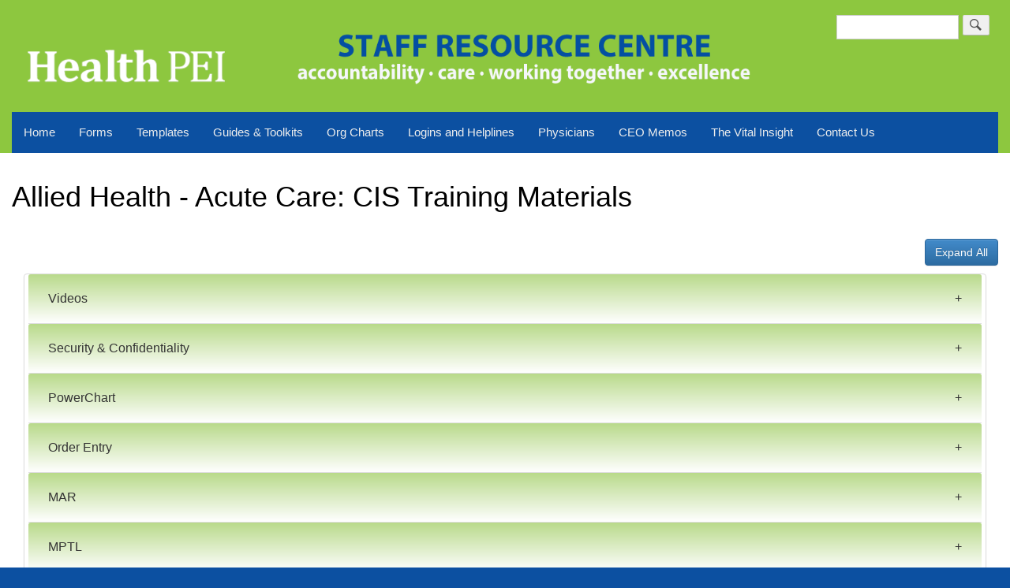

--- FILE ---
content_type: text/html; charset=UTF-8
request_url: https://src.healthpei.ca/allied-health-acute-care-cis-training-materials
body_size: 9931
content:
<!DOCTYPE html>
<html lang="en" dir="ltr" prefix="content: http://purl.org/rss/1.0/modules/content/  dc: http://purl.org/dc/terms/  foaf: http://xmlns.com/foaf/0.1/  og: http://ogp.me/ns#  rdfs: http://www.w3.org/2000/01/rdf-schema#  schema: http://schema.org/  sioc: http://rdfs.org/sioc/ns#  sioct: http://rdfs.org/sioc/types#  skos: http://www.w3.org/2004/02/skos/core#  xsd: http://www.w3.org/2001/XMLSchema# ">
  <head>
    <meta charset="utf-8" />
<meta name="Generator" content="Drupal 10 (https://www.drupal.org)" />
<meta name="MobileOptimized" content="width" />
<meta name="HandheldFriendly" content="true" />
<meta name="viewport" content="width=device-width, initial-scale=1.0" />
<link rel="icon" href="/sites/src.healthpei.ca/files/favicon.ico" type="image/vnd.microsoft.icon" />
<link rel="alternate" hreflang="en" href="http://src.healthpei.ca/allied-health-acute-care-cis-training-materials" />
<link rel="canonical" href="http://src.healthpei.ca/allied-health-acute-care-cis-training-materials" />
<link rel="shortlink" href="http://src.healthpei.ca/node/751" />
<script src="/sites/src.healthpei.ca/files/google_tag/primary/google_tag.script.js?t8wvra" defer></script>

    <title>Allied Health - Acute Care: CIS Training Materials | Health PEI | Staff Resource Centre</title>
    <link rel="stylesheet" media="all" href="/sites/src.healthpei.ca/files/css/css_f7HhydQSe_yqxFk7VGPdRGE0ApJtjgVQ68gEkLoHKuE.css?delta=0&amp;language=en&amp;theme=pei_custom&amp;include=[base64]" />
<link rel="stylesheet" media="all" href="/sites/src.healthpei.ca/modules/bootstrap_paragraphs/css/bootstrap-paragraphs-accordion.min.css?t8wvra" />
<link rel="stylesheet" media="all" href="/sites/src.healthpei.ca/files/css/css_hu2pNzsM44MSCe90wxop3D4nz-g1uG556fScOJjxbkw.css?delta=2&amp;language=en&amp;theme=pei_custom&amp;include=[base64]" />
<link rel="stylesheet" media="all" href="/sites/src.healthpei.ca/files/css/css_dqh3r8mSmLGXTRw6psD-sLu2BGNWOC0kr8KYkLzKGBs.css?delta=3&amp;language=en&amp;theme=pei_custom&amp;include=[base64]" />
<link rel="stylesheet" media="print" href="/sites/src.healthpei.ca/files/css/css_NOklt7KMyzAbd6HsuFRz1hJyljVTBlptW9DOi-scq8o.css?delta=4&amp;language=en&amp;theme=pei_custom&amp;include=[base64]" />

    <script src="https://use.fontawesome.com/releases/v6.7.2/js/all.js" defer crossorigin="anonymous"></script>
<script src="https://use.fontawesome.com/releases/v5.0.1/js/v4-shims.js" defer crossorigin="anonymous"></script>

  <script>var __uzdbm_1 = "a4bd15aa-e98c-45ff-bfb5-3aa1eb4a56b8";var __uzdbm_2 = "NWRlNjEwY2UtZGp1Mi00MDJjLTg0MzAtYjRiMmNhYjUzNWQzJDMuMTM3LjE0NC4zMQ==";var __uzdbm_3 = "7f9000a4bd15aa-e98c-45ff-bfb5-3aa1eb4a56b81-17688693312260-0007395660cd156ce8710";var __uzdbm_4 = "false";var __uzdbm_5 = "uzmx";var __uzdbm_6 = "7f9000d668b123-7ef4-4c1a-a3c8-99a968a9985d1-17688693312270-d91f34330e8d8bb410";var __uzdbm_7 = "healthpei.ca";</script> <script>   (function (w, d, e, u, c, g, a, b) {     w["SSJSConnectorObj"] = w["SSJSConnectorObj"] || {       ss_cid: c,       domain_info: "auto",     };     w[g] = function (i, j) {       w["SSJSConnectorObj"][i] = j;     };     a = d.createElement(e);     a.async = true;     if (       navigator.userAgent.indexOf('MSIE') !== -1 ||       navigator.appVersion.indexOf('Trident/') > -1     ) {       u = u.replace("/advanced/", "/advanced/ie/");     }     a.src = u;     b = d.getElementsByTagName(e)[0];     b.parentNode.insertBefore(a, b);   })(     window, document, "script", "https://src.healthpei.ca/18f5227b-e27b-445a-a53f-f845fbe69b40/stormcaster.js", "dju4", "ssConf"   );   ssConf("c1", "https://src.healthpei.ca");   ssConf("c3", "c99a4269-161c-4242-a3f0-28d44fa6ce24");   ssConf("au", "src.healthpei.ca");   ssConf("cu", "validate.perfdrive.com, ssc"); </script></head>
  <body class="layout-no-sidebars has-featured-top path-node page-node-type-page">
        <a href="#main-content" class="visually-hidden focusable skip-link">
      Skip to main content
    </a>
    <noscript><iframe src="https://www.googletagmanager.com/ns.html?id=GTM-N5DL8SK" height="0" width="0" style="display:none;visibility:hidden"></iframe></noscript>
      <div class="dialog-off-canvas-main-canvas" data-off-canvas-main-canvas>
    <div id="page-wrapper">
  <div id="page">
    <header id="header" class="header" role="banner" aria-label="Site header">
      <div class="section layout-container clearfix">
        
          <div class="clearfix region region-header">
    <div class="search-block-form block block-search container-inline" data-drupal-selector="search-block-form" id="block-pei-custom-search" role="search">
  
      <h2>Search</h2>
    
    <div class="content container-inline">
        <form action="/search/node" method="get" id="search-block-form" accept-charset="UTF-8" class="search-form search-block-form">
  <div class="js-form-item form-item js-form-type-search form-type-search js-form-item-keys form-item-keys form-no-label">
      <label for="edit-keys--2" class="visually-hidden">Search</label>
        <input title="Enter the terms you wish to search for." data-drupal-selector="edit-keys" type="search" id="edit-keys--2" name="keys" value="" size="15" maxlength="128" class="form-search" />

        </div>
<div data-drupal-selector="edit-actions" class="form-actions js-form-wrapper form-wrapper" id="edit-actions"><input class="search-form__submit button js-form-submit form-submit" data-drupal-selector="edit-submit" type="submit" id="edit-submit--3" value="Search" />
</div>

</form>

  
  </div>
</div>
<div id="block-pei-custom-branding" class="clearfix site-branding block block-system block-system-branding-block">
  
    
        <a href="/" title="Home" rel="home" class="site-branding__logo">
      <img src="/sites/src.healthpei.ca/files/hpei%20logo%281%29.png" alt="Home" />
    </a>
    </div>
<div id="block-logosrc" class="site-branding block block-block-content block-block-content9988174f-9670-48a0-a5aa-1dbe113b8405">
  
      <h2>LogoSRC</h2>
    
      <div class="content">
      
            <div class="clearfix text-formatted field field--name-body field--type-text-with-summary field--label-hidden field__item"><p><img alt data-entity-type="file" data-entity-uuid="88a60367-20a8-4a0d-b561-0fa1763bd508" height="117" src="/sites/src.healthpei.ca/files/SRC%20Banner%20Text_Revised_2025-01-05.png" width="700" loading="lazy"></p>
</div>
      
    </div>
  </div>

  </div>

	  <div class="region region-primary-menu">
    <div id="block-mainnavigation" class="block block-superfish block-superfishmain">
  
    
      <div class="content">
      
<ul id="superfish-main" class="menu sf-menu sf-main sf-horizontal sf-style-black">
  
<li id="main-standardfront-page" class="sf-depth-1 sf-no-children"><a href="/" class="sf-depth-1">Home</a></li><li id="main-menu-link-content7317099d-60ad-4387-ad93-f6071977e038" class="sf-depth-1 sf-no-children"><a href="/forms" class="sf-depth-1">Forms</a></li><li id="main-menu-link-content34c22909-cdfe-4be0-a87a-9aa7e8ad2e7d" class="sf-depth-1 sf-no-children"><a href="/templates" class="sf-depth-1">Templates</a></li><li id="main-menu-link-content1b8c2544-3393-4dec-abdd-e2dd839d06f3" class="sf-depth-1 sf-no-children"><a href="/guides-toolkits" class="sf-depth-1">Guides &amp; Toolkits</a></li><li id="main-menu-link-content122ba107-80c8-46d3-ae5b-b68b747bb4f5" class="sf-depth-1 sf-no-children"><a href="/org-charts" class="sf-depth-1">Org Charts</a></li><li id="main-menu-link-content05416383-6724-42b5-84c8-01394c71f47d" class="sf-depth-1 sf-no-children"><a href="/logins-and-helplines" title="Links to PDMS (Medworxx), Insite, and Translation Services" class="sf-depth-1">Logins and Helplines</a></li><li id="main-menu-link-content56b4d748-4fb2-429a-bfe6-62064de8d26e" class="sf-depth-1 sf-no-children"><a href="/physicians" class="sf-depth-1">Physicians</a></li><li id="main-menu-link-content84c0db23-04f9-4f01-9fb5-9e5db9354d7f" class="sf-depth-1 sf-no-children"><a href="/ceo-memos" title="CEO Notes" class="sf-depth-1">CEO Memos</a></li><li id="main-menu-link-content2a37dc6f-b6dd-4c4f-8199-96bff20ed49c" class="sf-depth-1 sf-no-children"><a href="https://src.healthpei.ca/vital-insight" class="sf-depth-1 sf-external">The Vital Insight</a></li><li id="main-menu-link-contentb53e291c-28bd-4fa0-b277-0d69bc1d49fa" class="sf-depth-1 sf-no-children"><a href="/contact-us" class="sf-depth-1">Contact Us</a></li>
</ul>

    </div>
  </div>

  </div>

      </div>
    </header>
          <div class="highlighted">
        <aside class="layout-container section clearfix" role="complementary">
            <div class="region region-highlighted">
    <div data-drupal-messages-fallback class="hidden"></div>

  </div>

        </aside>
      </div>
                <div id="main-wrapper" class="layout-main-wrapper layout-container clearfix">
          <div id="main" class="layout-main clearfix">
              <div class="container-widget">
            <!-- Start Top Widget -->
                  <!--End Top Widget -->
        </div>
        </div>

      <div id="main" class="layout-main clearfix">
        
        <main id="content" class="column main-content" role="main">
          <section class="section">
            <a id="main-content" tabindex="-1"></a>
              <div class="region region-content">
    <div id="block-pei-custom-pagetitle" class="block block-core block-page-title-block">
  
    
      <div class="content">
      
  <h1 class="title page-title"><span property="schema:name" class="field field--name-title field--type-string field--label-hidden">Allied Health - Acute Care: CIS Training Materials</span>
</h1>


    </div>
  </div>

<article data-history-node-id="751" about="/allied-health-acute-care-cis-training-materials" typeof="schema:WebPage" class="node node--type-page node--view-mode-full clearfix">
  <header>
    
          <span property="schema:name" content="Allied Health - Acute Care: CIS Training Materials" class="rdf-meta hidden"></span>

      </header>
  <div class="node__content clearfix">
    
      <div>









<div class="paragraph--bp-accordion-container">
      <button type="button" class="btn btn-primary bp-accordion-button" title="Click to expand all accordions in this section.">
      Expand All
    </button>
    <div class="paragraph paragraph--type--bp-accordion paragraph--view-mode--default paragraph--id--1762">
    <div class="paragraph__column" id="accordion-1762" role="tablist" aria-multiselectable="true">
            <div class="card panel panel-default">
                                                                                                          <div class="card-header panel-heading" role="tab" id="heading-accordion-1762-1">
            <div class="panel-title">
              <a class="display" role="button" data-toggle="collapse" data-parent="#accordion-1762" href="#collapse-accordion-1762-1" aria-expanded="false" aria-controls="collapse-accordion-1762-1">
                                Videos
              </a>
            </div>
          </div>
          <div id="collapse-accordion-1762-1" class="card-block panel-collapse collapse" role="tabpanel" aria-labelledby="heading-accordion-1762-1">
                                                                                                                            	                                                                                    







<div class="paragraph paragraph--type--bp-simple paragraph--view-mode--default paragraph--id--2407">
  <div class="paragraph__column">
        
            <div class="clearfix text-formatted field field--name-bp-text field--type-text-long field--label-hidden field__item"><p><strong>If you are having difficulties viewing videos, try an alternate device.</strong></p>

<ul>
	<li><a href="https://src.healthpei.ca/sites/src.healthpei.ca/files/learning/loggingin/index.html" target="_blank">Logging in</a></li>
	<li><a href="https://src.healthpei.ca/sites/src.healthpei.ca/files/learning/PatientLists/index.html" target="_blank">Patient Lists</a>&nbsp;</li>
	<li><a href="https://src.healthpei.ca/sites/src.healthpei.ca/files/learning/PatientSearch/index.html" target="_blank">Patient Search</a>&nbsp;</li>
	<li><a href="https://src.healthpei.ca/sites/src.healthpei.ca/files/learning/DemoNavigationBar/index.html" target="_blank">Demographic &amp; Navigational Bar</a>&nbsp;</li>
	<li><a href="https://src.healthpei.ca/sites/src.healthpei.ca/files/learning/ClinicalRange/index.html" target="_blank">Clinical Range</a>&nbsp;</li>
	<li><a href="https://src.healthpei.ca/sites/src.healthpei.ca/files/learning/OrdersPageOverview/index.html" target="_blank">Orders Page Overview&nbsp;</a></li>
	<li><a href="https://src.healthpei.ca/sites/src.healthpei.ca/files/learning/ResultsReview/index.html" target="_blank">Results Review</a>&nbsp;</li>
	<li><a href="https://src.healthpei.ca/sites/src.healthpei.ca/files/learning/DocumentsTab/index.html" target="_blank">Documents Tab</a></li>
	<li><a href="https://src.healthpei.ca/sites/src.healthpei.ca/files/learning/MARSummary/index.html" target="_blank">MAR Summary</a>&nbsp;</li>
	<li><a href="https://src.healthpei.ca/sites/src.healthpei.ca/files/learning/FormBrowser/index.html" target="_blank">Form Browser</a>&nbsp;</li>
	<li><a href="https://src.healthpei.ca/sites/src.healthpei.ca/files/learning/ProgressNotes/index.html" target="_blank">Progress Notes</a>&nbsp;</li>
	<li><a href="https://src.healthpei.ca/sites/src.healthpei.ca/files/learning/Powerforms/index.html" target="_blank">Power Forms</a></li>
	<li><a href="https://src.healthpei.ca/sites/src.healthpei.ca/files/learning/Allergies/index.html" target="_blank">Allergies</a></li>
	<li><a href="https://src.healthpei.ca/sites/src.healthpei.ca/files/learning/Procedures/index.html" target="_blank">Procedures</a></li>
	<li><a href="https://src.healthpei.ca/sites/src.healthpei.ca/files/learning/MAROverview/index.html" target="_blank">MAR Overview</a></li>
	<li><a href="https://src.healthpei.ca/sites/src.healthpei.ca/files/learning/DocMedAdministration/index.html" target="_blank">How to Document Medication Administration</a></li>
	<li><a href="https://src.healthpei.ca/sites/src.healthpei.ca/files/learning/OrderEntryBasics/index.html" target="_blank">New Basic Order Entry Folder</a></li>
	<li><a href="https://src.healthpei.ca/sites/src.healthpei.ca/files/learning/LabOrders/index.html" target="_blank">Lab Orders</a></li>
	<li><a href="https://src.healthpei.ca/sites/src.healthpei.ca/files/learning/iViewVideoOct2022/index.html" target="_blank">iView Video</a></li>
</ul>
</div>
      
  </div>
</div>

                      </div>
                                                                        <div class="card-header panel-heading" role="tab" id="heading-accordion-1762-2">
            <div class="panel-title">
              <a class="display" role="button" data-toggle="collapse" data-parent="#accordion-1762" href="#collapse-accordion-1762-2" aria-expanded="false" aria-controls="collapse-accordion-1762-2">
                                Security &amp; Confidentiality
              </a>
            </div>
          </div>
          <div id="collapse-accordion-1762-2" class="card-block panel-collapse collapse" role="tabpanel" aria-labelledby="heading-accordion-1762-2">
                                                                                                                            	                                                                                    







<div class="paragraph paragraph--type--bp-simple paragraph--view-mode--default paragraph--id--1738">
  <div class="paragraph__column">
        
            <div class="clearfix text-formatted field field--name-bp-text field--type-text-long field--label-hidden field__item"><p><a href="https://src.healthpei.ca/sites/src.healthpei.ca/files/CIS/CIS%20-%20Nurse%20Training%20Materials/Security_and_Confidentiality.pdf">Security and Confidentiality</a>&nbsp;<sup>PDF</sup></p>
</div>
      
  </div>
</div>

                      </div>
                                                                        <div class="card-header panel-heading" role="tab" id="heading-accordion-1762-3">
            <div class="panel-title">
              <a class="display" role="button" data-toggle="collapse" data-parent="#accordion-1762" href="#collapse-accordion-1762-3" aria-expanded="false" aria-controls="collapse-accordion-1762-3">
                                PowerChart
              </a>
            </div>
          </div>
          <div id="collapse-accordion-1762-3" class="card-block panel-collapse collapse" role="tabpanel" aria-labelledby="heading-accordion-1762-3">
                                                                                                                            	                                                                                    







<div class="paragraph paragraph--type--bp-simple paragraph--view-mode--default paragraph--id--1744">
  <div class="paragraph__column">
        
            <div class="clearfix text-formatted field field--name-bp-text field--type-text-long field--label-hidden field__item"><p><a href="/sites/src.healthpei.ca/files/CIS/CIS%20-%20Nurse%20Training%20Materials/Timeframe_Selection_and_Establish_Relationship.pdf" target="_blank" title="Timeframe_Selection_and_Establish_Relationship.pdf">T</a><a href="/sites/src.healthpei.ca/files/CIS/CIS%20-%20Nurse%20Training%20Materials/To%20document%20reason%20for%20chart%20access.pdf">o Document Reason For Chart Access</a><sup>&nbsp;PDF</sup></p>

<p><a href="/sites/src.healthpei.ca/files/CIS/CIS%20-%20Nurse%20Training%20Materials/PowerChart_Basics.pdf">PowerChart Basics</a><sup><a href="/sites/src.healthpei.ca/files/CIS/CIS%20-%20Nurse%20Training%20Materials/PowerChart%20Basics%20-%20May%202024.pdf">&nbsp;</a>PDF</sup></p>

<p><a href="/sites/src.healthpei.ca/files/CIS/CIS%20-%20Nurse%20Training%20Materials/Organizer_Icons.pdf">Organizer Icons</a><sup><a href="/sites/src.healthpei.ca/files/CIS/CIS%20-%20Nurse%20Training%20Materials/Organizer_Icons.pdf">&nbsp;</a><a href="/sites/src.healthpei.ca/files/CIS/CIS%20-%20Nurse%20Training%20Materials/Organizer_Icons_-_June_2024.pdf">P</a>DF</sup></p>

<p><a href="/sites/src.healthpei.ca/files/CIS/CIS%20-%20Nurse%20Training%20Materials/Patient%20Lists.pdf">Patient Lists</a><sup>&nbsp;PDF</sup></p>

<p><a href="/sites/src.healthpei.ca/files/CIS/CIS%20-%20Nurse%20Training%20Materials/Location_List.pdf">Location List</a><sup><a href="/sites/src.healthpei.ca/files/CIS/CIS%20-%20Nurse%20Training%20Materials/Location_List_0.pdf">&nbsp;</a>PDF</sup></p>

<p><a href="/sites/src.healthpei.ca/files/CIS/CIS%20-%20Nurse%20Training%20Materials/Custom_List.pdf">Custom List</a><sup><a href="/sites/src.healthpei.ca/files/CIS/CIS%20-%20Nurse%20Training%20Materials/Custom_List_0.pdf">&nbsp;</a>PDF</sup></p>

<p><sup><a href="/sites/src.healthpei.ca/files/CIS/CIS%20-%20Nurse%20Training%20Materials/Proxing_a_patient_list.pdf"><span style="font-size: 14px;">Proxying a Patient List</span></a> PDF</sup></p>

<p><sup><a href="/sites/src.healthpei.ca/files/CIS/CIS%20-%20Nurse%20Training%20Materials/Care_Compass_Quick_Reference_Guide.pdf"><span style="font-size: 14px;">Care Compass</span>&nbsp;</a>&nbsp;PDF</sup></p>

<p><a href="/sites/src.healthpei.ca/files/CIS/CIS%20-%20Nurse%20Training%20Materials/Patient%20Search.pdf">Patient Search</a><sup>&nbsp;PDF</sup></p>

<p><a href="/sites/src.healthpei.ca/files/CIS/CIS%20-%20Nurse%20Training%20Materials/Opening_and_Closing_Patient_Chart.pdf">Opening and Closing Patient Charts</a><sup>&nbsp;PDF</sup></p>

<p><a href="/sites/src.healthpei.ca/files/CIS/CIS%20-%20Nurse%20Training%20Materials/Chart_Overview.pdf">Chart Overview</a><sup><a href="/sites/src.healthpei.ca/files/CIS/CIS%20-%20Nurse%20Training%20Materials/Chart%20Overview.pdf">&nbsp;</a>PDF</sup></p>

<p><a href="/sites/src.healthpei.ca/files/CIS/CIS%20-%20Nurse%20Training%20Materials/Demographic_Bar.pdf">Demographic Bar</a><sup><a href="/sites/src.healthpei.ca/files/CIS/CIS%20-%20Nurse%20Training%20Materials/Demographic_Bar.pdf">&nbsp;</a>PDF</sup></p>

<p><a href="/sites/src.healthpei.ca/files/CIS/CIS%20-%20Nurse%20Training%20Materials/Navigational_Menu_Bar.pdf">Navigational Menu Bar</a><sup>&nbsp;PDF</sup></p>

<p><a href="/sites/src.healthpei.ca/files/CIS/CIS%20-%20Nurse%20Training%20Materials/Hand_Off.pdf">Hand Off</a><sup>&nbsp;PDF</sup></p>

<p><a href="/sites/src.healthpei.ca/files/CIS/CIS%20-%20Nurse%20Training%20Materials/Discharge_Summary_Tab.pdf">Discharge Summary Tab</a><sup>&nbsp;PDF</sup></p>

<p><a href="/sites/src.healthpei.ca/files/CIS/CIS%20-%20Nurse%20Training%20Materials/Orders_Tab_Organization.pdf">Orders Tab Organization</a><sup>&nbsp;PDF</sup></p>

<p><a href="/sites/src.healthpei.ca/files/CIS/CIS%20-%20Nurse%20Training%20Materials/MAR_Tab.pdf">MAR Tab</a><sup><a href="/sites/src.healthpei.ca/files/CIS/CIS%20-%20Nurse%20Training%20Materials/MAR_Tab_-_April_2024.pdf">&nbsp;</a>PDF</sup></p>

<p><a href="/sites/src.healthpei.ca/files/CIS/CIS%20-%20Nurse%20Training%20Materials/MAR_Summary_Tab.pdf">MAR Summary Tab</a><sup><a href="/sites/src.healthpei.ca/files/CIS/CIS%20-%20Nurse%20Training%20Materials/MAR_Summary_Tab.pdf">&nbsp;</a>PDF</sup></p>

<p><a href="/sites/src.healthpei.ca/files/CIS/CIS%20-%20Nurse%20Training%20Materials/Med_List_Tab.pdf">Med List Tab</a><sup><a href="/sites/src.healthpei.ca/files/CIS/CIS%20-%20Nurse%20Training%20Materials/Med_List_Tab.pdf">&nbsp;</a>PDF</sup></p>

<p><a href="/sites/src.healthpei.ca/files/CIS/CIS%20-%20Nurse%20Training%20Materials/Results_Review_Tab.pdf">Results Review Tab</a><sup><a href="/sites/src.healthpei.ca/files/CIS/CIS%20-%20Nurse%20Training%20Materials/Results_Review_Tab.pdf">&nbsp;</a>PDF</sup></p>

<p><a href="/sites/src.healthpei.ca/files/CIS/Assessments_Tab.pdf" target="_blank" title="Assessment_Tab.pdf">Assessment Tab</a>&nbsp;<sup>PDF</sup></p>

<p><a href="/sites/src.healthpei.ca/files/CIS/CIS%20-%20Nurse%20Training%20Materials/Overview_Tab.pdf" target="_blank" title="Overview_Tab.pdf">Overview Tab</a><sup>&nbsp;PDF</sup></p>

<p><a href="/sites/src.healthpei.ca/files/CIS/CIS%20-%20Nurse%20Training%20Materials/Review_Chart_Tab.pdf">Review Chart Tab</a><sup>&nbsp;PDF</sup></p>

<p><a href="/sites/src.healthpei.ca/files/CIS/CIS%20-%20Nurse%20Training%20Materials/Form_Browser_Tab.pdf" target="_blank" title="Form_Browser_Tab.pdf">Form Browser Tab</a><sup>&nbsp;PDF</sup></p>

<p><a href="/sites/src.healthpei.ca/files/CIS/CIS%20-%20Nurse%20Training%20Materials/Allergy_Tab.pdf">Allergy Tab</a><sup>&nbsp;PDF</sup></p>

<p><a href="/sites/src.healthpei.ca/files/CIS/CIS%20-%20Nurse%20Training%20Materials/Patient_Information_Tab.pdf" target="_blank" title="Patient_Information_Tab.pdf">Patient Information Tab</a><sup>&nbsp;PDF</sup></p>

<p><a href="/sites/src.healthpei.ca/files/CIS/CIS%20-%20Nurse%20Training%20Materials/Patient_Schedule_Tab.pdf">Patient Schedule Tab</a><sup>&nbsp;PDF</sup></p>

<p><a href="/sites/src.healthpei.ca/files/CIS/CIS%20-%20Nurse%20Training%20Materials/Reference_Text_Browser_Tab.pdf" target="_blank" title="Reference_Text_Browser_Tab.pdf">Reference Text Browser Tab</a><sup>&nbsp;PDF</sup></p>

<p><a href="/sites/src.healthpei.ca/files/CIS/CIS%20-%20Nurse%20Training%20Materials/Task_List_Tab.pdf">Task List Tab</a>&nbsp;<sup>PDF</sup></p>

<p><a href="/sites/src.healthpei.ca/files/CIS/CIS%20-%20Nurse%20Training%20Materials/Procedure_Tab.pdf">Procedure Tab</a>&nbsp;<sup>PDF</sup></p>

<p><a href="/sites/src.healthpei.ca/files/CIS/CIS%20-%20Nurse%20Training%20Materials/Documentation.pdf">Documentation</a>&nbsp;<sup>PDF</sup></p>

<p><a href="/sites/src.healthpei.ca/files/CIS/CIS%20-%20Nurse%20Training%20Materials/Functionality_of_the_PowerForm.pdf">Functionality of the PowerForm</a>&nbsp;<sup>PDF</sup></p>

<p><a href="/sites/src.healthpei.ca/files/CIS/CIS%20-%20Nurse%20Training%20Materials/Saving__Signing_a_PowerForm.pdf">Saving a PowerForm</a><a href="/sites/src.healthpei.ca/files/CIS/CIS%20-%20Nurse%20Training%20Materials/Saving__Signing_a_PowerForm_-_April_2024.pdf">&nbsp;</a><sup>PDF</sup></p>

<p><a href="/sites/src.healthpei.ca/files/CIS/CIS%20-%20Nurse%20Training%20Materials/Working_with_Form_Browser.pdf">Working with Form Browser&nbsp;</a><sup>PDF</sup></p>

<p><a href="/sites/src.healthpei.ca/files/CIS/CIS%20-%20Nurse%20Training%20Materials/Documents_Tab.pdf">Documents Tab</a>&nbsp;<sup>PDF</sup></p>

<p><a href="/sites/src.healthpei.ca/files/CIS/CIS%20-%20Nurse%20Training%20Materials/Working_with_Progress_Notes.pdf">Working with Progress Notes</a>&nbsp;<sup>PDF</sup></p>

<p><a href="/sites/src.healthpei.ca/files/CIS/CIS%20-%20Nurse%20Training%20Materials/Additional_Progress_note_types.pdf">Additional Progress Notes Types</a>&nbsp;<sup>PDF</sup></p>

<p><a href="/sites/src.healthpei.ca/files/CIS/CIS%20-%20Nurse%20Training%20Materials/Allergies.pdf">Allergies</a>&nbsp;&nbsp;<sup>PDF</sup></p>

<p><a href="/sites/src.healthpei.ca/files/CIS/CIS%20-%20Nurse%20Training%20Materials/Documenting_Allergies.pdf">Documenting Allergies</a>&nbsp;<sup>PDF</sup></p>

<p><a href="/sites/src.healthpei.ca/files/CIS/CIS%20-%20Nurse%20Training%20Materials/Printing_Labels.pdf">Printing Labels&nbsp;</a><sup>PDF</sup></p>

<p><a href="/sites/src.healthpei.ca/files/CIS/CIS%20-%20Nurse%20Training%20Materials/Medical_Record_Reporting_-_MRR.pdf">Medical Record Reporting - MRR&nbsp;</a><sup>PDF</sup></p>

<p>&nbsp;</p>
<style type="text/css">.panel-default>.panel-heading {
    background-image: linear-gradient(to bottom,#b9da8b 0,#fff 100%) !important; 
    background-repeat: repeat-x;
}
</style>
</div>
      
  </div>
</div>

                      </div>
                                                                        <div class="card-header panel-heading" role="tab" id="heading-accordion-1762-4">
            <div class="panel-title">
              <a class="display" role="button" data-toggle="collapse" data-parent="#accordion-1762" href="#collapse-accordion-1762-4" aria-expanded="false" aria-controls="collapse-accordion-1762-4">
                                Order Entry
              </a>
            </div>
          </div>
          <div id="collapse-accordion-1762-4" class="card-block panel-collapse collapse" role="tabpanel" aria-labelledby="heading-accordion-1762-4">
                                                                                                                            	                                                                                    







<div class="paragraph paragraph--type--bp-simple paragraph--view-mode--default paragraph--id--1750">
  <div class="paragraph__column">
        
            <div class="clearfix text-formatted field field--name-bp-text field--type-text-long field--label-hidden field__item"><p><a href="/sites/src.healthpei.ca/files/CIS/CIS%20-%20Nurse%20Training%20Materials/Orders_Tab.pdf" target="_blank" title="Orders_Tab.pdf">Orders Tab</a><sup>&nbsp;PDF</sup></p>

<p><a href="/sites/src.healthpei.ca/files/CIS/CIS%20-%20Nurse%20Training%20Materials/Order_Status_-_May_2023.pdf">Order Status</a>&nbsp;<sup>PDF</sup></p>

<p><a href="/sites/src.healthpei.ca/files/CIS/CIS%20-%20Nurse%20Training%20Materials/Add_an_Order_-_June_2024.pdf">Add an Order&nbsp;</a><sup>PDF</sup></p>

<p><a href="/sites/src.healthpei.ca/files/CIS/CIS%20-%20Nurse%20Training%20Materials/Parent_Child_Orders_-_June_2024.pdf">Parent Child Orders&nbsp;</a><sup>PDF</sup></p>

<p><a href="/sites/src.healthpei.ca/files/CIS/CIS%20-%20Nurse%20Training%20Materials/Ordering_Physician_Window_-_June_2024.pdf">Ordering Physician Window</a>&nbsp;<sup>PDF</sup></p>

<p><a href="/sites/src.healthpei.ca/files/CIS/CIS%20-%20Nurse%20Training%20Materials/Order_Details_-_June_2024.pdf">Order Details</a>&nbsp;<sup>PDF</sup></p>

<p><a href="/sites/src.healthpei.ca/files/CIS/CIS%20-%20Nurse%20Training%20Materials/Lab_Order_Details_-_June_2024.pdf">Lab Order Details&nbsp;</a><sup>PDF</sup></p>

<p><a href="/sites/src.healthpei.ca/files/CIS/CIS%20-%20Nurse%20Training%20Materials/Collection_Priority_-_June_2024.pdf">Collection Priority&nbsp;</a><sup>PDF</sup></p>

<p><a href="/sites/src.healthpei.ca/files/CIS/CIS%20-%20Nurse%20Training%20Materials/Labels_-_June_2024.pdf">Labels&nbsp;</a><sup>PDF</sup></p>

<p><a href="/sites/src.healthpei.ca/files/CIS/CIS%20-%20Nurse%20Training%20Materials/Microbiology_Orders_-_June_2024.pdf">Microbiology Orders&nbsp;</a><sup>PDF</sup></p>

<p><a href="/sites/src.healthpei.ca/files/CIS/CIS%20-%20Nurse%20Training%20Materials/Reference_Text_-_June_2024.pdf">Reference Text</a>&nbsp;<sup>PDF</sup></p>

<p><a href="/sites/src.healthpei.ca/files/CIS/CIS%20-%20Nurse%20Training%20Materials/Sending_results_to_OOP_Physicians_-_June_2024.pdf">Sending Results to OOP Physicians&nbsp;</a><sup>PDF</sup></p>

<p><a href="/sites/src.healthpei.ca/files/CIS/CIS%20-%20Nurse%20Training%20Materials/Duplicate_Alerts_-_June_2024.pdf">Duplicate Alerts</a>&nbsp;<sup>PDF</sup></p>

<p><a href="/sites/src.healthpei.ca/files/CIS/CIS%20-%20Nurse%20Training%20Materials/Suggest_Orders_-_June_2024.pdf">Suggest Orders&nbsp;</a><sup>PDF</sup></p>

<p><a href="/sites/src.healthpei.ca/files/CIS/CIS%20-%20Nurse%20Training%20Materials/Communication_Orders_-_June_2024.pdf">Communication Orders&nbsp;</a><sup>PDF</sup></p>

<p><a href="/sites/src.healthpei.ca/files/CIS/CIS%20-%20Nurse%20Training%20Materials/Scheduling_%26_Surgical_Procedures_-_June_2024.pdf">Scheduling &amp; Surgical Procedures&nbsp;</a><sup>PDF</sup></p>

<p><a href="/sites/src.healthpei.ca/files/CIS/CIS%20-%20Nurse%20Training%20Materials/Caresets_-_June_2024.pdf">Caresets</a>&nbsp;<sup>PDF</sup></p>

<p><a href="/sites/src.healthpei.ca/files/CIS/CIS%20-%20Nurse%20Training%20Materials/PowerPlans_-_June_2024.pdf">PowerPlans</a>&nbsp;<sup>PDF</sup></p>

<p><a href="/sites/src.healthpei.ca/files/CIS/CIS%20-%20Nurse%20Training%20Materials/Favorites_-_June_2024.pdf">Favorites&nbsp;</a><sup>PDF</sup></p>

<p>&nbsp;</p>

<p>&nbsp;</p>
</div>
      
  </div>
</div>

                      </div>
                                                                        <div class="card-header panel-heading" role="tab" id="heading-accordion-1762-5">
            <div class="panel-title">
              <a class="display" role="button" data-toggle="collapse" data-parent="#accordion-1762" href="#collapse-accordion-1762-5" aria-expanded="false" aria-controls="collapse-accordion-1762-5">
                                MAR
              </a>
            </div>
          </div>
          <div id="collapse-accordion-1762-5" class="card-block panel-collapse collapse" role="tabpanel" aria-labelledby="heading-accordion-1762-5">
                                                                                                                            	                                                                                    







<div class="paragraph paragraph--type--bp-simple paragraph--view-mode--default paragraph--id--1756">
  <div class="paragraph__column">
        
            <div class="clearfix text-formatted field field--name-bp-text field--type-text-long field--label-hidden field__item"><p><a href="/sites/src.healthpei.ca/files/CIS/CIS%20-%20Nurse%20Training%20Materials/MAR_Summary.pdf" target="_blank" title="MAR_Summary.pdf">MAR Summary</a><sup>&nbsp;PDF</sup></p>

<p><a href="/sites/src.healthpei.ca/files/CIS/CIS%20-%20Nurse%20Training%20Materials/Medication_Administration_Record_(MAR)_-_May_2023.pdf">Medication Administration Record (MAR)</a><sup>&nbsp;PDF</sup></p>

<p><a href="/sites/src.healthpei.ca/files/CIS/CIS%20-%20Nurse%20Training%20Materials/MAR_Sections_-_May_2023.pdf">MAR Sections</a><sup><a href="/sites/src.healthpei.ca/files/CIS/CIS%20-%20Nurse%20Training%20Materials/MAR_Sections_-_May_2023.pdf">&nbsp;</a>PDF</sup></p>

<p><a href="/sites/src.healthpei.ca/files/CIS/CIS%20-%20Nurse%20Training%20Materials/Medication_Administration_Tasks_-_June_2023.pdf">Medication Administration Tasks</a><sup>&nbsp;PDF</sup></p>

<p><a href="/sites/src.healthpei.ca/files/CIS/CIS%20-%20Nurse%20Training%20Materials/Medication_Charting_Window_-_June_2024.pdf">Medication Charting Window</a><sup><a href="/sites/src.healthpei.ca/files/CIS/CIS%20-%20Nurse%20Training%20Materials/Medication_Charting_Window_-_June_2024.pdf">&nbsp;</a>PDF</sup></p>

<p><a href="/sites/src.healthpei.ca/files/CIS/CIS%20-%20Nurse%20Training%20Materials/Medication_Administration_Information_Populates%20to_-_April%202024.pdf">Medication Administration Information Populates To</a><sup>&nbsp;PDF</sup></p>

<p><a href="/sites/src.healthpei.ca/files/CIS/CIS%20-%20Nurse%20Training%20Materials/Documenting_Medication_-_March_2024%20Reviewed_0.pdf">Documenting Medication</a><sup>&nbsp;PDF</sup></p>

<p><a href="/sites/src.healthpei.ca/files/CIS/CIS%20-%20Nurse%20Training%20Materials/Charting_Diluents_-_June_2023.pdf">Charting Diluents</a><sup>&nbsp;PDF</sup></p>

<p><a href="/sites/src.healthpei.ca/files/CIS/CIS%20-%20Nurse%20Training%20Materials/Charting_a_PRN_Response_-_%20June_2023.pdf">Charting a PRN Response</a><sup>&nbsp;PDF</sup></p>

<p><a href="/sites/src.healthpei.ca/files/CIS/CIS%20-%20Nurse%20Training%20Materials/Charting_an_Administration_as_Not_Done_-_June_2023.pdf">Charting an Administration as Not Done</a><sup><a href="/sites/src.healthpei.ca/files/CIS/CIS%20-%20Nurse%20Training%20Materials/Charting_an_Administration_as_Not_Done_-_June_2023.pdf">&nbsp;</a>PDF</sup></p>

<p><a href="/sites/src.healthpei.ca/files/CIS/CIS%20-%20Nurse%20Training%20Materials/Charting_an_Administraton_Task_as_Not_Given.pdf">Charting an Administration Task as Not Given</a><sup>&nbsp;PDF</sup></p>

<p><a href="/sites/src.healthpei.ca/files/CIS/CIS%20-%20Nurse%20Training%20Materials/Rescheduling_Medication_Single_Dose_-_June_2023.pdf">Rescheduling Medication Single Dose</a><sup><a href="/sites/src.healthpei.ca/files/CIS/CIS%20-%20Nurse%20Training%20Materials/Rescheduling_Medication_Single_Dose_-_June_2023.pdf">&nbsp;</a>PDF</sup></p>

<p><a href="/sites/src.healthpei.ca/files/CIS/CIS%20-%20Nurse%20Training%20Materials/Administering_Additional_Med_Doses_-_June_2024.pdf">Administering Additional Med Doses</a><sup><a href="/sites/src.healthpei.ca/files/CIS/CIS%20-%20Nurse%20Training%20Materials/Administering_Additional_Med_Doses_-_June_2024.pdf">&nbsp;</a>PDF</sup></p>

<p><a href="/sites/src.healthpei.ca/files/CIS/CIS%20-%20Nurse%20Training%20Materials/Modifying_a_Charted_Task_-_June_2023.pdf">Modifying a Charted Task</a><sup><a href="/sites/src.healthpei.ca/files/CIS/CIS%20-%20Nurse%20Training%20Materials/Modifying_a_Charted_Task_-_June_2023.pdf">&nbsp;</a>PDF</sup></p>

<p><a href="/sites/src.healthpei.ca/files/CIS/CIS%20-%20Nurse%20Training%20Materials/Uncharting_a_Documented_Administration_-_June_2023.pdf">Uncharting a Documented Administration</a><sup> PDF</sup></p>

<p><a href="/sites/src.healthpei.ca/files/CIS/CIS%20-%20Nurse%20Training%20Materials/Viewing_Order_Information_on_the_MAR_-_June_2023.pdf">Viewing Order Information on the MAR</a><sup>&nbsp;PDF</sup></p>

<p><a href="/sites/src.healthpei.ca/files/CIS/CIS%20-%20Nurse%20Training%20Materials/Viewing_Admin_Details_on_the_MAR_-_June_2023.pdf">Viewing Admin Details on the MAR</a><sup><a href="/sites/src.healthpei.ca/files/CIS/CIS%20-%20Nurse%20Training%20Materials/Viewing_Admin_Details_on_the_MAR_-_June_2023.pdf">&nbsp;</a>PDF</sup></p>

<p><a href="/sites/src.healthpei.ca/files/CIS/CIS%20-%20Nurse%20Training%20Materials/Creating_an_Admin_Note_-_June_2023.pdf">Creating an Admin Note</a><sup>&nbsp;PDF</sup></p>

<p><a href="/sites/src.healthpei.ca/files/CIS/CIS%20-%20Nurse%20Training%20Materials/Viewing_Reference_Manual_from_the_MAR_-_June_2023.pdf">Viewing Reference Manual from the MAR</a><sup>&nbsp;PDF</sup></p>

<p><a href="/sites/src.healthpei.ca/files/CIS/CIS%20-%20Nurse%20Training%20Materials/Charting_by_Proxy_-_June%20_2023.pdf">Charting by Proxy</a><sup>&nbsp;PDF</sup></p>

<p>&nbsp;</p>
</div>
      
  </div>
</div>

                      </div>
                                                                        <div class="card-header panel-heading" role="tab" id="heading-accordion-1762-6">
            <div class="panel-title">
              <a class="display" role="button" data-toggle="collapse" data-parent="#accordion-1762" href="#collapse-accordion-1762-6" aria-expanded="false" aria-controls="collapse-accordion-1762-6">
                                MPTL
              </a>
            </div>
          </div>
          <div id="collapse-accordion-1762-6" class="card-block panel-collapse collapse" role="tabpanel" aria-labelledby="heading-accordion-1762-6">
                                                                                                                            	                                                                                    







<div class="paragraph paragraph--type--bp-simple paragraph--view-mode--default paragraph--id--4617">
  <div class="paragraph__column">
        
            <div class="clearfix text-formatted field field--name-bp-text field--type-text-long field--label-hidden field__item"><p><a href="/sites/src.healthpei.ca/files/CIS/CIS%20-%20Nurse%20Training%20Materials/MPTL_Manual_Nov_21_2023_0.pdf">Multi-Patient Task List (MPTL)</a></p>
</div>
      
  </div>
</div>

                                                                                                                	                                                                                    







<div class="paragraph paragraph--type--bp-simple paragraph--view-mode--default paragraph--id--4620">
  <div class="paragraph__column">
        
  </div>
</div>

                      </div>
              </div>
    </div>
  </div>
</div>
</div>
      <div>







<div class="paragraph paragraph--type--bp-simple paragraph--view-mode--default paragraph--id--4608">
  <div class="paragraph__column">
        
  </div>
</div>
</div>
  
  <div class="field field--name-field-timestamp field--type-timestamp field--label-above">
    <div class="field__label">Last Updated</div>
              <div class="field__item"><time datetime="2025-02-07T13:12:24-04:00" class="datetime">Fri, 02/07/2025 - 13:12</time>
</div>
          </div>

  </div>
</article>

  </div>

          </section>
        </main>
                      </div>
    </div>
              <div class="featured-bottom">
        <aside class="layout-container clearfix" role="complementary">
            <div class="region region-social-media">
    <div id="block-socialmedialinks" class="block-social-media-links block block-social-media-links-block">
  
    
      <div class="content">
      

<ul class="social-media-links--platforms platforms inline horizontal">
      <li>
      <a class="social-media-link-icon--twitter" href="https://x.com/Health_PEI"  >
        <span class='fab fa-x-twitter fa-3x'></span>
      </a>

          </li>
      <li>
      <a class="social-media-link-icon--youtube" href="https://www.youtube.com/user/govpeca/featured"  >
        <span class='fab fa-youtube fa-3x'></span>
      </a>

          </li>
      <li>
      <a class="social-media-link-icon--flickr" href="https://www.flickr.com/photos/peigov"  >
        <span class='fab fa-flickr fa-3x'></span>
      </a>

          </li>
      <li>
      <a class="social-media-link-icon--facebook" href="https://www.facebook.com/govpe"  >
        <span class='fab fa-facebook fa-3x'></span>
      </a>

          </li>
      <li>
      <a class="social-media-link-icon--email" href="mailto:healthpei@gov.pe.ca"  >
        <span class='fa fa-envelope fa-3x'></span>
      </a>

          </li>
      <li>
      <a class="social-media-link-icon--linkedin" href="https://www.linkedin.com/company/health-pei"  >
        <span class='fab fa-linkedin fa-3x'></span>
      </a>

          </li>
  </ul>

    </div>
  </div>

  </div>

        </aside>
      </div>
        <footer class="site-footer">
      <div class="layout-container">
                  <div class="site-footer__top clearfix">
              <div class="region region-footer-first">
    <div id="block-privacy" class="block block-block-content block-block-content7eea8cfa-3634-4824-b3cc-b40231f80447">
  
    
      <div class="content">
      
            <div class="clearfix text-formatted field field--name-body field--type-text-with-summary field--label-hidden field__item"><p><a href="https://www.princeedwardisland.ca/en/information/privacy-and-security" target="_blank" title="Privacy">Privacy</a>&nbsp;&nbsp; <a href="https://www.princeedwardisland.ca/en/information/executive-council-office/website-disclaimer-and-copyright-policy" target="_blank" title="Disclaimer">Disclaimer</a>&nbsp;&nbsp; <a href="https://www.princeedwardisland.ca/en/information/executive-council-office/website-accessibility-policy" target="_blank" title="Accessibility">Accessibility</a></p>
<style type="text/css">.search-form .form-search {font-size: 15px;}
.node--view-mode-teaser.node--sticky {background-color: transparent; border-style: none; padding:0;}

@media print {
#header { display: none;}
#site-footer {display: none;}
.featured-bottom {display: none;}
a[href]:after {
    content: none !important;
  }
}
</style>
</div>
      
    </div>
  </div>

  </div>

            
            
            
          </div>
                      </div>
    </footer>
  </div>
</div>

  </div>

    
    <script type="application/json" data-drupal-selector="drupal-settings-json">{"path":{"baseUrl":"\/","pathPrefix":"","currentPath":"node\/751","currentPathIsAdmin":false,"isFront":false,"currentLanguage":"en"},"pluralDelimiter":"\u0003","suppressDeprecationErrors":true,"data":{"extlink":{"extTarget":true,"extTargetNoOverride":false,"extNofollow":false,"extNoreferrer":false,"extFollowNoOverride":false,"extClass":"0","extLabel":"(link is external)","extImgClass":false,"extSubdomains":true,"extExclude":"","extInclude":".*\\.pdf","extCssExclude":"","extCssExplicit":"","extAlert":false,"extAlertText":"This link will take you to an external web site. We are not responsible for their content.","mailtoClass":"0","mailtoLabel":"(link sends email)","extUseFontAwesome":false,"extIconPlacement":"append","extFaLinkClasses":"fa fa-external-link","extFaMailtoClasses":"fa fa-envelope-o","whitelistedDomains":[]}},"statistics":{"data":{"nid":"751"},"url":"\/core\/modules\/statistics\/statistics.php"},"superfish":{"superfish-main":{"id":"superfish-main","sf":{"animation":{"opacity":"show","height":"show"},"speed":"fast"},"plugins":{"smallscreen":{"mode":"window_width","accordionButton":0,"title":"Main navigation"},"supposition":true,"supersubs":true}}},"ajaxTrustedUrl":{"\/search\/node":true},"user":{"uid":0,"permissionsHash":"588f82d6ab18056b5f5a989c6d9506692ce1d5a9ee99a56f3b65fcf07fd7270a"}}</script>
<script src="/sites/src.healthpei.ca/files/js/js_6PZOlQkAlu_kxSLZP4rIMDlSVkUVQpo1KsUJrRZkIsE.js?scope=footer&amp;delta=0&amp;language=en&amp;theme=pei_custom&amp;include=[base64]"></script>
<script src="/sites/src.healthpei.ca/modules/bootstrap_paragraphs/js/bootstrap-paragraphs-accordion.js?t8wvra"></script>
<script src="/sites/src.healthpei.ca/files/js/js_B9NnYkGqTfTSbqh0C769FUAQcbQUcBHy6HRKaGsY7wE.js?scope=footer&amp;delta=2&amp;language=en&amp;theme=pei_custom&amp;include=[base64]"></script>

  </body>
</html>


--- FILE ---
content_type: text/plain
request_url: https://www.google-analytics.com/j/collect?v=1&_v=j102&a=857899975&t=pageview&_s=1&dl=https%3A%2F%2Fsrc.healthpei.ca%2Fallied-health-acute-care-cis-training-materials&ul=en-us%40posix&dt=Allied%20Health%20-%20Acute%20Care%3A%20CIS%20Training%20Materials%20%7C%20Health%20PEI%20%7C%20Staff%20Resource%20Centre&sr=1280x720&vp=1280x720&_u=YEBAAEABAAAAACAAI~&jid=427427278&gjid=824432439&cid=494357469.1768869333&tid=UA-129870205-1&_gid=1305219879.1768869333&_r=1&_slc=1&gtm=45He61e1n81N5DL8SKv810512013za200zd810512013&gcd=13l3l3l3l1l1&dma=0&tag_exp=103116026~103200004~104527906~104528500~104684208~104684211~105391252~115938465~115938469~117041588&z=392207950
body_size: -451
content:
2,cG-9RM2H984KK

--- FILE ---
content_type: text/plain; charset=UTF-8
request_url: https://src.healthpei.ca/c99a4269-161c-4242-a3f0-28d44fa6ce24?
body_size: 396
content:
{"ssresp":"2","jsrecvd":"true","__uzmaj":"a4bd15aa-e98c-45ff-bfb5-3aa1eb4a56b8","__uzmbj":"1768869332","__uzmcj":"396781087352","__uzmdj":"1768869332","__uzmlj":"lMQ+KQxmtC7+AfMjESTmZN3Dk+hWuV9Oj6G2zZCtMmY=","__uzmfj":"7f9000a4bd15aa-e98c-45ff-bfb5-3aa1eb4a56b81-17688693325020-000ccfdd2c16da2be8210","uzmxj":"7f9000d668b123-7ef4-4c1a-a3c8-99a968a9985d1-17688693325020-b8427ed72aaff16910","dync":"uzmx","jsbd2":"268b5ede-dju4-4ddc-6105-1b4828ab3d00","mc":{},"mct":"clearfix text-formatted field field--name-bp-text field--type-text-long field--label-hidden field__item,clearfix text-formatted field field--name-body field--type-text-with-summary field--label-hidden field__item,sf-depth-1,dialog-off-canvas-main-canvas,form-search,search-result__title,{},page-wrapper dialog-off-canvas-main-canvas,search-form__submit button js-form-submit form-submit,display"}

--- FILE ---
content_type: text/plain; charset=UTF-8
request_url: https://src.healthpei.ca/c99a4269-161c-4242-a3f0-28d44fa6ce24?
body_size: 105
content:
{"ssresp":"2","jsrecvd":"true","__uzmaj":"06ac30eb-3470-4fa8-b740-7bfa51819d13","__uzmbj":"1768869332","__uzmcj":"958581054931","__uzmdj":"1768869332","jsbd2":"5bde837f-dju4-4ddc-35cb-6fd24a3b5d93"}

--- FILE ---
content_type: text/javascript
request_url: https://src.healthpei.ca/sites/src.healthpei.ca/modules/bootstrap_paragraphs/js/bootstrap-paragraphs-accordion.js?t8wvra
body_size: 1342
content:
/**
 * @file
 * The JavaScript file for Bootstrap Paragraphs Accordion.
 */

(function ($) {
  $(document).ready(function ($) {
    var buttonSelector = ".bp-accordion-button";

    /*
     * Loop through every bootstrap paragraphs accordion container to check if
     * all the accordions are open then the "Expand/Collapse All" button text
     * needs to be changed.  This is a very unique case for example if there is
     * only 1 accordion and that was default one to be open then the
     * "Expand/Collapse All" needs to be changed.
     */
    $(".paragraph--bp-accordion-container").each(function () {
      if ($(".panel-collapse.in", this).length === $(".panel-collapse", this).length) {
        changePanelButtonToCollapse($(buttonSelector, this));
      }
    });

    /*
     * When the page loads and there are some accordions defaulted to open this
     * function will grab those accordions and change the alt text for them.
     */
    $(".panel-collapse.in").each(function () {
      changeAccordionAlt($(this).siblings(".panel-heading").find("a"));
    });

    /*
     * When the "Expand/Collapse All" button is click this function will be
     * called. If the button has the class "active" then open all the accordions
     *  else close all the accordions.
     */
    $(buttonSelector).click(function () {
      if (!$(this).hasClass("active")) {
        openAllPanels(this);
      }
      else {
        closeAllPanels(this);
      }
    });

    /*
     * When an accordion is opened this function will be called.
     */
    $(".paragraph--type--bp-accordion").on('shown.bs.collapse', function () {
      // Get the number of open accordions in the container.
      var numPanelOpen = $(this).find(".panel-collapse.in").length;

      // Get the total number of accordions in the container.
      var totalNumberPanels = $(this).find(".panel-collapse").length;

      // Call the function to change the alt text of the accordion that was
      // clicked.
      changeAccordionAlt($(".panel-title a", this));

      // If the number of open accordions equals the total number of accordions
      // then the "Expand/Collapse All" button needs to be changed.
      if (numPanelOpen === totalNumberPanels) {
        changePanelButtonToCollapse($(this).siblings(buttonSelector));
      }
    });

    /*
     * When an accordion is closed this function will be called.
     */
    $(".paragraph--type--bp-accordion").on('hidden.bs.collapse', function () {
      // Get the number of open accordions in a container.
      var numPanelOpen = $(this).find(".panel-collapse.in").length;

      // Call the function to change the alt text of the accordion that was
      // clicked.
      changeAccordionAlt($(".panel-title a", this));

      // If the number of open accordions equals 0 then the
      // "Expand/Collapse All" button needs to be changed.
      if (numPanelOpen === 0) {
        changePanelButtonToExpand($(this).siblings(buttonSelector));
      }
    });

    /*
     * Take in a container id and open all the panels within that container.
     */
    function openAllPanels(id) {
      $(id).siblings('.paragraph').find(".panel-collapse").collapse('show');
    }

    /*
     * Take in a container id and close all the panels within that container.
     */
    function closeAllPanels(id) {
      $(id).siblings('.paragraph').find(".panel-collapse").collapse('hide');
    }

    /*
     * Take in an id parameter.  First check that the variable sent has the
     * class 'active' this would mean it is open.  If the variable does then go
     * ahead and switch the title text and display text to say 'Collapse All'.
     */
    function changePanelButtonToCollapse(id) {
      if ($(id).hasClass("active")) {
        return;
      }
      $(id).attr("title", Drupal.t("Click to collapse all accordions in this section."));
      $(id).text(Drupal.t("Collapse All"));
      $(id).toggleClass("active");
    }

    /*
     * Take in an id parameter.  First check that the variable sent doesn't have
     *  class 'active' this would mean it is open.  If the variable does not
     * then go ahead and switch the title text and display text to say
     * 'Expand All'.
     */
    function changePanelButtonToExpand(id) {
      if (!$(id).hasClass("active")) {
        return;
      }
      $(id).attr("title", Drupal.t("Click to expand all accordions in this section."));
      $(id).text(Drupal.t("Expand All"));
      $(id).toggleClass("active");
    }

    /*
     * Take in an id parameter and use that variable to in a jQuery call to see
     * if the accordion is open or closed then change the alt text based on the
     * results.
     */
    function changeAccordionAlt(id) {
      if ($(id).attr("aria-expanded") === 'true') {
        $(id).attr("alt", Drupal.t("Currently open. Click to collapse this section."));
      }
      else {
        $(id).attr("alt", Drupal.t("Currently closed. Click to expand this section."));
      }
    }

  });
})(jQuery);
